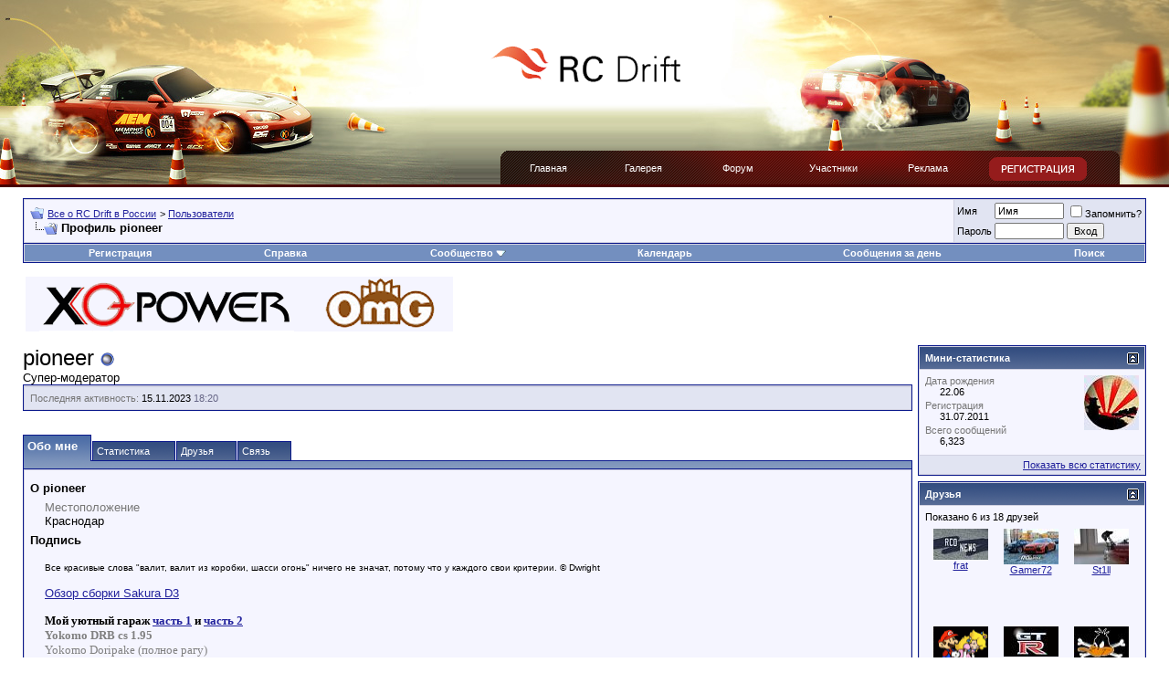

--- FILE ---
content_type: text/html; charset=UTF-8
request_url: https://www.rcdrift.ru/forum/member.php?s=8a76987457ced8bcdca1c47ea78eef4b&u=10566
body_size: 14432
content:
<!DOCTYPE html PUBLIC "-//W3C//DTD XHTML 1.0 Transitional//EN" "http://www.w3.org/TR/xhtml1/DTD/xhtml1-transitional.dtd">
<html xmlns="http://www.w3.org/1999/xhtml" dir="ltr" lang="ru">
<head>
<meta http-equiv="Content-Type" content="text/html; charset=UTF-8" />
<meta name="generator" content="vBulletin 3.8.7" />

<meta name="keywords" content="форум, общение, обсужение, rcdrift" />
<meta name="description" content="Это форум, на котором обсуждается всё на свете." />


<!-- CSS Stylesheet -->
<style type="text/css" id="vbulletin_css">
/**
* vBulletin 3.8.7 CSS
* Style: 'Обычный стиль'; Style ID: 1
*/
body
{
	background: #E1E1E2;
	color: #000000;
	font: 10pt verdana, geneva, lucida, 'lucida grande', arial, helvetica, sans-serif;
	margin: 5px 10px 10px 10px;
	padding: 0px;
}
a:link, body_alink
{
	color: #22229C;
}
a:visited, body_avisited
{
	color: #22229C;
}
a:hover, a:active, body_ahover
{
	color: #FF4400;
}
.page
{
	background: #FFFFFF;
	color: #000000;
}
td, th, p, li
{
	font: 10pt verdana, geneva, lucida, 'lucida grande', arial, helvetica, sans-serif;
}
.tborder
{
	background: #D1D1E1;
	color: #000000;
	border: 1px solid #0B198C;
}
.tcat
{
	background: #869BBF url(images/gradients/gradient_tcat.gif) repeat-x top left;
	color: #FFFFFF;
	font: bold 10pt verdana, geneva, lucida, 'lucida grande', arial, helvetica, sans-serif;
}
.tcat a:link, .tcat_alink
{
	color: #ffffff;
	text-decoration: none;
}
.tcat a:visited, .tcat_avisited
{
	color: #ffffff;
	text-decoration: none;
}
.tcat a:hover, .tcat a:active, .tcat_ahover
{
	color: #FFFF66;
	text-decoration: underline;
}
.thead
{
	background: #5C7099 url(images/gradients/gradient_thead.gif) repeat-x top left;
	color: #FFFFFF;
	font: bold 11px tahoma, verdana, geneva, lucida, 'lucida grande', arial, helvetica, sans-serif;
}
.thead a:link, .thead_alink
{
	color: #FFFFFF;
}
.thead a:visited, .thead_avisited
{
	color: #FFFFFF;
}
.thead a:hover, .thead a:active, .thead_ahover
{
	color: #FFFF00;
}
.tfoot
{
	background: #3E5C92;
	color: #E0E0F6;
}
.tfoot a:link, .tfoot_alink
{
	color: #E0E0F6;
}
.tfoot a:visited, .tfoot_avisited
{
	color: #E0E0F6;
}
.tfoot a:hover, .tfoot a:active, .tfoot_ahover
{
	color: #FFFF66;
}
.alt1, .alt1Active
{
	background: #F5F5FF;
	color: #000000;
}
.alt2, .alt2Active
{
	background: #E1E4F2;
	color: #000000;
}
.inlinemod
{
	background: #FFFFCC;
	color: #000000;
}
.wysiwyg
{
	background: #F5F5FF;
	color: #000000;
	font: 10pt verdana, geneva, lucida, 'lucida grande', arial, helvetica, sans-serif;
	margin: 5px 10px 10px 10px;
	padding: 0px;
}
.wysiwyg a:link, .wysiwyg_alink
{
	color: #22229C;
}
.wysiwyg a:visited, .wysiwyg_avisited
{
	color: #22229C;
}
.wysiwyg a:hover, .wysiwyg a:active, .wysiwyg_ahover
{
	color: #FF4400;
}
textarea, .bginput
{
	font: 10pt verdana, geneva, lucida, 'lucida grande', arial, helvetica, sans-serif;
}
.bginput option, .bginput optgroup
{
	font-size: 10pt;
	font-family: verdana, geneva, lucida, 'lucida grande', arial, helvetica, sans-serif;
}
.button
{
	font: 11px verdana, geneva, lucida, 'lucida grande', arial, helvetica, sans-serif;
}
select
{
	font: 11px verdana, geneva, lucida, 'lucida grande', arial, helvetica, sans-serif;
}
option, optgroup
{
	font-size: 11px;
	font-family: verdana, geneva, lucida, 'lucida grande', arial, helvetica, sans-serif;
}
.smallfont
{
	font: 11px verdana, geneva, lucida, 'lucida grande', arial, helvetica, sans-serif;
}
.time
{
	color: #666686;
}
.navbar
{
	font: 11px verdana, geneva, lucida, 'lucida grande', arial, helvetica, sans-serif;
}
.highlight
{
	color: #FF0000;
	font-weight: bold;
}
.fjsel
{
	background: #3E5C92;
	color: #E0E0F6;
}
.fjdpth0
{
	background: #F7F7F7;
	color: #000000;
}
.panel
{
	background: #E4E7F5 url(images/gradients/gradient_panel.gif) repeat-x top left;
	color: #000000;
	padding: 10px;
	border: 2px outset;
}
.panelsurround
{
	background: #D1D4E0 url(images/gradients/gradient_panelsurround.gif) repeat-x top left;
	color: #000000;
}
legend
{
	color: #22229C;
	font: 11px tahoma, verdana, geneva, lucida, 'lucida grande', arial, helvetica, sans-serif;
}
.vbmenu_control
{
	background: #738FBF;
	color: #FFFFFF;
	font: bold 11px tahoma, verdana, geneva, lucida, 'lucida grande', arial, helvetica, sans-serif;
	padding: 3px 6px 3px 6px;
	white-space: nowrap;
}
.vbmenu_control a:link, .vbmenu_control_alink
{
	color: #FFFFFF;
	text-decoration: none;
}
.vbmenu_control a:visited, .vbmenu_control_avisited
{
	color: #FFFFFF;
	text-decoration: none;
}
.vbmenu_control a:hover, .vbmenu_control a:active, .vbmenu_control_ahover
{
	color: #FFFFFF;
	text-decoration: underline;
}
.vbmenu_popup
{
	background: #FFFFFF;
	color: #000000;
	border: 1px solid #0B198C;
}
.vbmenu_option
{
	background: #BBC7CE;
	color: #000000;
	font: 11px verdana, geneva, lucida, 'lucida grande', arial, helvetica, sans-serif;
	white-space: nowrap;
	cursor: pointer;
}
.vbmenu_option a:link, .vbmenu_option_alink
{
	color: #22229C;
	text-decoration: none;
}
.vbmenu_option a:visited, .vbmenu_option_avisited
{
	color: #22229C;
	text-decoration: none;
}
.vbmenu_option a:hover, .vbmenu_option a:active, .vbmenu_option_ahover
{
	color: #FFFFFF;
	text-decoration: none;
}
.vbmenu_hilite
{
	background: #8A949E;
	color: #FFFFFF;
	font: 11px verdana, geneva, lucida, 'lucida grande', arial, helvetica, sans-serif;
	white-space: nowrap;
	cursor: pointer;
}
.vbmenu_hilite a:link, .vbmenu_hilite_alink
{
	color: #FFFFFF;
	text-decoration: none;
}
.vbmenu_hilite a:visited, .vbmenu_hilite_avisited
{
	color: #FFFFFF;
	text-decoration: none;
}
.vbmenu_hilite a:hover, .vbmenu_hilite a:active, .vbmenu_hilite_ahover
{
	color: #FFFFFF;
	text-decoration: none;
}
/* ***** styling for 'big' usernames on postbit etc. ***** */
.bigusername { font-size: 14pt; }

/* ***** small padding on 'thead' elements ***** */
td.thead, th.thead, div.thead { padding: 4px; }

/* ***** basic styles for multi-page nav elements */
.pagenav a { text-decoration: none; }
.pagenav td { padding: 2px 4px 2px 4px; }

/* ***** de-emphasized text */
.shade, a.shade:link, a.shade:visited { color: #777777; text-decoration: none; }
a.shade:active, a.shade:hover { color: #FF4400; text-decoration: underline; }
.tcat .shade, .thead .shade, .tfoot .shade { color: #DDDDDD; }

/* ***** define margin and font-size for elements inside panels ***** */
.fieldset { margin-bottom: 6px; }
.fieldset, .fieldset td, .fieldset p, .fieldset li { font-size: 11px; }
.post img {max-width:500px}
/*
Theme Name: RC Drift Theme
Theme URI: https://www.rcdrift.ru/
Description: 
Version: 1.1
Author: Smith
Author URI: http://dizbalance.ru/

*/



/* Begin Typography & Colors */
body {
	font: 11px Arial, Helvetica, sans-serif;
	background: #ffffff url(https://www.rcdrift.ru/wp-content/themes/rcdrift-1-1/images/top.jpg) repeat-x;
	color: #3c3c3c;
	margin: 0 auto;
	padding: 0;
	}
	
a {	color: #0055cc;	text-decoration: underline; }
a:hover { color: #76182b; text-decoration: underline; }
a img { border: 0px; }
a img:hover { border: 0px; }

h1, h2, h3, h4 { padding: 0px; margin: 0px; }

h2 { font: 20px Arial, Helvetica, sans-serif; }

#inlogo {
    position: absolute;
	width: 100%;
}

#logo {
    position: inherit;
	width: 211px;
	height: 40px;
	background: url(https://www.rcdrift.ru/wp-content/themes/rcdrift-1-1/images/logo.gif) no-repeat;
	
	margin: 0px auto;
	margin-top: 50px;
	padding: 0px;
	border: 0px;
}

#top {
    background: url(https://www.rcdrift.ru/wp-content/themes/rcdrift-1-1/images/head.jpg) no-repeat;
	margin: 0px auto;
	padding: 0px;
    width: 1000px;
	height: 100px;
}

#bntop {
    width: 468px;
	height: 60px;
	padding-top: 26px;
	padding-left: 11px;
}

#page {
    background: #fff;
	margin: 0px auto;
	padding: 0px;
    width: 1000px;
}

#headup {
    background: url(https://www.rcdrift.ru/wp-content/themes/rcdrift-1-1/images/head.jpg) repeat-x;
}

#headleft {
    background: url(https://www.rcdrift.ru/wp-content/themes/rcdrift-1-1/images/headleft.jpg) no-repeat;
	height: 165px;
	width: 476px;
}

#headright {
    background: url(https://www.rcdrift.ru/wp-content/themes/rcdrift-1-1/images/headright.jpg) no-repeat;
	height: 165px;
	width: 523px;
}

#headmenuup {
    height: 40px;
	background: url(https://www.rcdrift.ru/wp-content/themes/rcdrift-1-1/images/headmenu.jpg) no-repeat;
}

#headmenuleft {
    height: 40px;
}

#headmenuright {
    height: 40px;
	width: 732px;
	background: url(https://www.rcdrift.ru/wp-content/themes/rcdrift-1-1/images/menunav.gif) no-repeat right;
}




#header {
    background: url(https://www.rcdrift.ru/wp-content/themes/rcdrift-1-1/images/nav.jpg) no-repeat;
	width: 1000px;
	height: 98px;
}

#header #logo {
    float: left;
	width: 180px;
	height: 98px;
}


#nav {
	float: left;
	list-style: none;
	margin: 0px;
	padding: 0px;
	width: 531px;
	height: 40px;
}
#nav li {
	float: left;
}
#nav .page_item a{
	color: #ffffff;
	width: 104px;
	height: 27px;
	text-decoration: none;
	text-align:center;
	font: 11px Arial, Helvetica, sans-serif;
	display: block;
	padding-top: 13px;
}
#nav .page_item a:hover {
	color: #ffffff;
	text-decoration: none;
	background: url(https://www.rcdrift.ru/wp-content/themes/rcdrift-1-1/images/nav.gif) no-repeat;
}
#nav .current_page_item a:hover {
	color: #ffffff;
	text-decoration: none;
	background: url(https://www.rcdrift.ru/wp-content/themes/rcdrift-1-1/images/nav.gif) no-repeat;
}
#nav .index_link a:hover {
	color: #ffffff;
	text-decoration: none;
	background: url(https://www.rcdrift.ru/wp-content/themes/rcdrift-1-1/images/navindex.gif) no-repeat;
}

#footnav {
	float: left;
	list-style: none;
	margin: 0px;
	padding: 0px;
	width: 550px;
	height: 40px;
}
#footnav li {
	float: left;
}
#footnav .page_item a{
	color: #000000;
	width: 110px;
	height: 17px;
	text-decoration: none;
	text-align:center;
	font: 11px Arial, Helvetica, sans-serif;
	display: block;
	padding-top: 5px;
	border-left: 1px solid #000;
}

#footnav .index_link a {
	color: #000000;
	text-decoration: none;
	border: 0px;
}
#footnav .page_item a:hover {
	color: #000000;
	text-decoration: underline;
}

#register {
    background: url(images/register.gif) no-repeat;
	float: right;
	width: 107px;
	height: 26px;
	margin: 7px 90px 0px 0px;
}


#navside {
	list-style: none;
	margin: 0px;
	padding: 0px;
	padding-left: 10px;
}
#navside li {
	
}
#navside .cat-item a{
	color: #340f24;
	width: 168px;
	height: 19px;
	text-decoration: none;
	font: 12px Tahoma, Arial, Helvetica, sans-serif;
	display: block;
	padding-top: 7px;
	padding-left: 14px;
	text-transform: uppercase;
	border-bottom: 1px solid #e8e8e8;
}
#navside .current-cat a, #navside .current-cat a:visited{
	width: 155px;
	padding-left: 27px;
	color: #ffffff;
	text-decoration: none;
	background: url(images/navside.jpg) no-repeat;
}
#navside .cat-item a:hover {
	width: 155px;
	padding-left: 27px;
	color: #ffffff;
	text-decoration: none;
	background: url(images/navside.jpg) no-repeat;
}
#navside .current-cat a:hover {
	width: 155px;
	padding-left: 27px;
	color: #ffffff;
	text-decoration: none;
	background: url(images/navside.jpg) no-repeat;
}

#navside .page_forum_item a { border: none; }

#content {
	margin: 0px;
	padding: 0px;
}

#nns {
    background: #363636;
	height: 40px;
	color: #ffffff;
}

#nns h2 {
	font: 12px Verdana, Arial, Helvetica, sans-serif;
	padding-top: 5px;
}

#nns #lnw {
    background: url(images/lnw.gif);
	width: 9px;
	height: 40px;
}

#nns #rnw {
    background: url(images/rnw.gif);
	width: 9px;
	height: 40px;
}

.post {
	margin-top: 10px;
	padding: 10px 2px 10px 2px;
}

.grpost {
    background: #f0f1f3;
}

.post h2 {
    font: 17px Tahoma, Arial, Helvetica, sans-serif;
	font-weight: bold;
	color: #646464;
}

.post h2 a { color: #000000; text-decoration: none; }
.post h2 a:hover { color: #76182b; text-decoration: none; }

.post #date { color: #a2a2a2 }

.entry {
 text-align: justify;
 padding-top: 5px;
 font-size: 14px;
}

#bn {
    width: 468px;
	height: 60px;
	padding: 20px 10px 20px 0px;
	margin: 0px auto;
}

#allnews {
    background: url(images/allnews.gif) no-repeat;
	float: right;
	width: 108px;
	height: 26px;
	margin-right: 10px;
}

#forumthemes {
    margin-top: 20px;
	padding: 0px 0px 20px 5px;
	border-bottom: 1px solid #d3d3d3;
	width: 180px;
}

#forumthemes #date {
    color: #dcdcdc;
	padding-bottom: 5px;
}

#forumthemes #link {
    height: 30px;
}

#forumthemes #text {
    color: #a2a2a2;
}

#sideleft {
    float: left;
	width: 220px;
	margin-left: 15px;
	padding-top: 20px;
}

#clubh {
    color: #520205;
}

#forumh {
    color: #0d090a;
}

#fotoclub {
    padding-top: 10px;
	margin-right: 10px;
	width: 105px;
	float: left;
}

#fotoclub a img { border: 2px solid #b9c2cb; }
#fotoclub a img:hover { border: 2px solid #cfd5db; }

#sidebar {
    margin: 0px;
	padding: 0px;
	list-style: none;
}
#sidebar li {
    margin: 0px;
	padding: 0px;
	list-style: none;
}
#sidebar .widget li {
    margin: 0px;
	padding: 0px;
	padding-top: 5px;
	padding-bottom: 5px;
	list-style: none;
}

#sidebar .widgettitle {
    padding-top: 10px;
	color: #000000;
}

#sideright {
    float: right;
	width: 240px;
	margin-right: 20px;
	padding-top: 20px;
}

#sideright #rightbn {
    width: 240px;
	height: 400px;
	margin-top: 10px;
}

.children {
    list-style: none;
	margin: 0px;
	padding: 0px;
}


.commentlist {
    width: 530px;
	padding: 0px;
}

.commentlist li {
	list-style: none;
	margin: 30px 0px 0px 0px;
	padding: 10px;
	border-top: 5px solid #F7F7F7;
}

.commentlist .comm-author {
    border: 1px solid #FF0000;
	height: 50px;
}

.commentlist li .avatar { 
	float: left;
	padding-right: 15px;
	}
.commentlist cite, .commentlist cite a {
	font-weight: bold;
	font-style: normal;
	font-size: 14px;
	}
	
.commentlist .commentmetadata {
    font-size: 10px;
	padding-top: 10px;
	padding-bottom: 10px;
}


#commentform p {
	margin: 5px 0;
	}
#commentform input{
	width: 153px;
	background: #FBFBFB;
	border: 1px solid #CDCDCD;
	padding: 3px;
	margin-top: 3px;
}
#commentform textarea{
	width: 500px;
	height: 115px;
	background:#FBFBFB;
	border: 1px solid #CDCDCD;
	padding: 2px;
	margin-top: 3px;
}
#commentform textarea:focus, #commentform input[type="text"]:focus {
	background: #ffffff;
}
#commentform #submit{
	font: 20px Arial, Helvetica, sans-serif;
	border: none;
	width: 506px;
	height: 60px;
	cursor: pointer;
}



#footer {
	height: 116px;
	color: #959595;
}

#footer a { color: #000000; text-decoration: none; }
#footer a:hover { color: #000000; text-decoration: underline; }

#footer #f1 {
    float: right;
	margin-top: 70px;
	margin-right: 60px;
}

#footer #f2 {
    float: left;
	margin-top: 60px;
	margin-left: 30px;
	width: 215px;
}

#footer #f3 {
    float: left;
	margin-top: 50px;
	margin-left: 18px;
}

.buttons {
    background: #951c1c url(images/poll.gif);
	width: 108px;
	height: 26px;
}
</style>
<link rel="stylesheet" type="text/css" href="clientscript/vbulletin_important.css?v=387" />


<!-- / CSS Stylesheet -->

<script type="text/javascript" src="clientscript/yui/yahoo-dom-event/yahoo-dom-event.js?v=387"></script>
<script type="text/javascript" src="clientscript/yui/connection/connection-min.js?v=387"></script>
<script type="text/javascript">
<!--
var SESSIONURL = "s=2221fbb0aa3af6395b11643f40b7cc38&";
var SECURITYTOKEN = "guest";
var IMGDIR_MISC = "images/misc";
var vb_disable_ajax = parseInt("0", 10);
// -->
</script>
<script type="text/javascript" src="clientscript/vbulletin_global.js?v=387"></script>
<script type="text/javascript" src="clientscript/vbulletin_menu.js?v=387"></script>




<script type="text/javascript">
<!--
function open_external(url, id)
{
     w = window.open('about:blank', id);
     url = decodeURIComponent(url);
     w.document.write('<meta http-equiv="refresh" content="0;url='+url+'">');
     w.document.close();
     return false;
}
-->
</script>
<style type="text/css">
img.bbCodeImage {
	max-width: 600px;
}
.wysiwyg img.bbCodeImage {
	max-width: 600px;
}
</style>



<style type="text/css" id="memberinfo_css">
<!--
#content_container {
	width:100%;
	float:left;
	margin-right:-256px;
}
#content {
	margin-right:256px;
}
#sidebar_container {
	width:250px;
	float:right;
}

.list_no_decoration {
	list-style-type:none;
	margin:0px;
	padding:0px;
}

div.fixed_width_avatar {
	text-align:center;
	width:60px;
}

/**
* Memberinfo Small
*/
li.memberinfo_small {
	margin-top:6px;
}
li.memberinfo_small div.fixed_width_avatar {
	margin-right:6px;
}
li.memberinfo_small div.info_bar, #friends li.memberinfo_small div.info_bar {
	border-width:1px 0px 0px 0px;
	margin-bottom:6px;
}
li.memberinfo_small div.info_bar ul {
	padding:6px;
}
li.memberinfo_small ul.friend_im_list li {
	display:inline;
	margin-right:3px;
}
li.memberinfo_small ul.friend_im_list img {
	vertical-align:middle;
}

/**
* Memberinfo Tiny
*/
li.memberinfo_tiny {
	height:105px;
	width:75px;
	overflow:hidden;
	float:left;
	text-align:center;
	margin:1px;
}

/**
* Tabs and Blocks
*/
.content_block {
	margin-bottom:6px;
	padding:1px;
}
.content_block .block_row {
	padding:6px;
	margin:1px 0px 0px 0px;
}
.content_block .block_title {
	padding:6px;
	margin:0px 0px 0px 0px;
}
/*.content_block h4.thead, .content_block .block_title {
	padding:4px;
	margin:1px 0px 0px 0px;
}*/
.content_block .block_footer {
	text-align:right;
	padding:4px;
	margin:1px 0px 0px 0px;
}
a.collapse_gadget {
	float:right;
}

/**
* Popup Menus Built With List Markup
*/
ul.vbmenu_popup li {
	padding:4px;
	margin:0px 1px 1px 1px;
	white-space:nowrap;
}
ul.vbmenu_popup li.first {
	margin:1px;
}
ul.vbmenu_popup li.notext {
	font-size:1px;
}

/**
* Override Menu CSS for 'Send Message' Menu
*/
#minicontact_menu li.vbmenu_option, #minicontact_menu li.vbmenu_hilite {
	padding:0px;
	padding-right:4px;
}
#minicontact_menu li.vbmenu_option img, #minicontact_menu li.vbmenu_hilite img {
	padding:4px;
}

/**
* Profile Field List Title / Value Pairs
*/
dl.profilefield_list dd {
	margin-bottom:3px;
	margin-left:16px;
}

/**
* Sidebar profile field blocks
*/
#sidebar_container dl.profilefield_list {
	font-size:11px;
}

/**
* Top Panel
*/
#main_userinfo {
	margin-bottom:20px;
}
#main_userinfo #profilepic_cell {
	 border-bottom-width:0px;
	 padding:4px;
}
#main_userinfo .profilepic_adjacent {
	padding-left:6px;
}
#main_userinfo h1 {
	font-size:18pt;
	font-weight:normal;
	margin:0px;
}
#main_userinfo h2 {
	font-size:10pt;
	font-weight:normal;
	margin:0px;
}
#reputation_rank {
	float:right;
}
#reputation {
	margin-bottom:6px;
	text-align:right;
}
#rank {
	margin-bottom:6px;
	text-align:right;
}
#send_message_cell {
	padding-bottom:6px;
	text-align:right;
}
#link_bar ul {
	padding:4px;
}
#link_bar li.thead {
	float:left;
	margin-right:10px;
	white-space:nowrap;
	font-weight:normal;
	background:transparent;
}
#link_bar a {
	text-decoration:none;
}
#link_bar a:hover {
	text-decoration:underline;
}
#activity_info {
	border-top-width:0px;
}
#activity_info div.alt2 {
	padding:4px;
}
#link_bar #usercss_switch_link {
	float:right;
	margin-left:3px;
	margin-right:0px;
}

/**
* Visitor Messaging Tab
*/

#qc_error_div {
	text-align:left;
	margin-bottom:6px;
}
#qc_error_header {
	font-weight:bold;
}
#qc_error_okay {
	text-align:right;
}

#message_form {
	display:block;
	margin:0px;
}
#message_form textarea {
	width:98%;
	height:50px;
}
#message_form div.messagetext {
	text-align:left;
}
#message_form div.allowed_bbcode {
	float:left;
}
#message_form div.submit_button {
	text-align:right;
}

#visitor_messaging #inlinemodsel {
	float:right;
}

#visitor_messaging #view_my_conversation_link {
	float:right;
	text-decoration:none;
}

#visitor_message_inlinemod_form {
	margin:0px;
	display:block;
}

#message_list {
	border:none;
}
#message_list li {
	margin-bottom:6px;
}
#message_list div.fixed_width_avatar {
	margin-right:6px;
	float:left;
}
#message_list div.visitor_message_avatar_margin {
	margin-left:66px;
}
#message_list div.info_bar {
	border-width:1px 0px 0px 0px;
	margin-bottom:6px;
}
#message_list div.info_bar div.alt2 {
	padding:6px;
}
#message_list div.info_bar a.username {
	/*font-weight:bold;*/
}
#message_list .visitor_message_date {
	float:right;
}
#message_list .group_message_date {
	float:right;
}
#message_list .inlinemod_checkbox {
	float:right;
}
#message_list div.visitor_message_body {
	overflow:auto;
}
#message_list ul.controls {
	margin-top:6px;
	text-align:right;
}
#message_list ul.controls li {
	display:inline;
	margin-left:6px;
}
#message_list ul.controls a:link, #message_list ul.controls a:visited {
	text-decoration:none;
}
#message_list .deletedmessage{
	float: left
}

/**
* About Me Tab
*/
#aboutme li.profilefield_category {
	font-weight:bold;
	margin-top:6px;
}
#aboutme dl.profilefield_list {
	font-weight:normal;
	margin:6px 16px 0px 16px;
}
#aboutme dl.profilefield_list dd {
	margin-bottom:6px;
	margin-left:0px;
}
#aboutme #signature {
	width:100%;
	overflow:auto;
}
#aboutme #simple_aboutme_link {
	text-align: right;
	display: block;
}

/**
* About Me Tab (Alternative)
*/
#aboutme2 dl.profilefield_list dd {
	margin-bottom:6px;
	margin-left:0px;
}

/**
* Statistics Tab
*/
#stats fieldset.statistics_group {
	margin-top:6px;
}
#stats fieldset.statistics_group ul {
	padding:6px;
}
#stats fieldset.statistics_group ul li {
	margin-bottom:3px;
}

/**
* Statistics Tab (Alternative)
*/
#statistics2 ul.statistics_group li {
	margin-bottom:3px;
}

/**
* Friends Tab
*/
#friends a.edit_friends_link {
	float:right;
}
#friends_mini a.edit_friends_link {
	float:left;
	margin-right:10px;
}

/**
* Infractions Tab
*/
div#infractions.content_block {
	padding:0px;
}

/**
* Contact Info Tab
*/
#contactinfo fieldset {
	margin-bottom:6px;
}
#contactinfo div.fieldset_padding {
	padding:6px;
}
#contactinfo #messaging_list li {
	margin-bottom:3px;
	margin-right:16px;
	float:left;
	white-space:nowrap;
}
#contactinfo #instant_messaging_list li {
	margin-top:6px;
	margin-right:6px;
	position:relative;
}
#contactinfo #instant_messaging_list .im_img_link {
	vertical-align: middle;
}
#contactinfo #instant_messaging_list .im_txt_link {
	position:absolute;
	left:75px;
}
#contactinfo #additional_contact_details dd {
	margin-left:0px;
	margin-bottom:6px;
}

/**
* Albums Block
*/
#albums_mini_list li {
	text-align:center;
	margin-bottom:6px;
}

/**
* Mini Friends Block
*/

#friends_mini_list a.username {
	display:block;
	margin-top:3px;
}
#friends_mini div.friends_counter {
	padding-bottom:6px;
}

/**
* Groups Block
*/
span.group_count {
	float:right;
}
ul.group_list {
	margin:6px 0px 0px 6px;
}
ul.group_list li {
	display:inline;
	margin-right:3px;
}
#public_usergroup_list a:link, #public_usergroup_list a:visited {
	text-decoration:none;
}

/**
* Traffic Block
*/
ol.last_visitors_list {
	margin:0px;
	margin-top:6px;
}
ol.last_visitors_list li {
	display:inline;
	margin-right:3px;
}


-->
</style>
<style type="text/css" id="vbulletin_tabctrl_css">
@import url("clientscript/vbulletin_tabctrl.css?v=387");

</style>

<script type="text/javascript" src="clientscript/vbulletin_tabctrl.js?v=387"></script>
<script type="text/javascript" src="clientscript/vbulletin_quick_edit_generic.js?v=387"></script>
<script type="text/javascript" src="clientscript/vbulletin_quick_edit_visitormessage.js?v=387"></script>

<title>Все о RC Drift в России - Просмотр профиля: pioneer</title>


<script type="text/javascript">
<!--
vbphrase['server_failed_respond_try_again'] = "Ответ от сервера не получен. Пожалуйста, попробуйте снова.";
vbphrase['edit_value'] = "Редактировать значение";


-->
</script>

</head>
<body>

<!-- logo -->
<div id="inlogo"><a href="/"><div id="logo"></div></a></div>
<table id="headup" border="0" width="100%" cellpadding="0" cellspacing="0"><tr>
      <td id="headleft"></td>

      <td>&nbsp;</td>
      <td id="headright"></td>
    </td></table>
    
    
    <table id="headmenuup" border="0" width="100%" cellpadding="0" cellspacing="0"><tr>
      <td id="headmenuleft">&nbsp;</td>
      <td id="headmenuright" width="732">
      
    <a href="https://www.rcdrift.ru/forum/register.php"><div id="register"></div></a>
    
    <ul id="nav">
    <li class="page_item index_link"><a href="https://www.rcdrift.ru/" title="Главная">Главная</a></li>

	  <li class="page_item"><a href="https://www.rcdrift.ru/forum/album.php" title="Фотографии">Галерея</a></li>
<li class="page_item"><a href="https://www.rcdrift.ru/forum/" title="Форум">Форум</a></li>
	  <li class="page_item"><a href="https://www.rcdrift.ru/forum/memberlist.php?order=DESC&sort=posts&pp=30" title="Участники">Участники</a></li>
<li class="page_item"><a href="https://www.rcdrift.ru/reklama/" title="Форум">Реклама</a></li>
    </ul>
    
      </td>
    </tr></table>
<!-- /logo -->

<!-- content table -->
<!-- open content container -->

<div align="center">
	<div class="page" style="width:100%; text-align:left">
		<div style="padding:0px 25px 0px 25px" align="left">





<br />

<!-- breadcrumb, login, pm info -->
<table class="tborder" cellpadding="6" cellspacing="1" border="0" width="100%" align="center">
<tr>
	<td class="alt1" width="100%">
		
			<table cellpadding="0" cellspacing="0" border="0">
			<tr valign="bottom">
				<td><a href="#" onclick="history.back(1); return false;"><img src="images/misc/navbits_start.gif" alt="Вернуться" border="0" /></a></td>
				<td>&nbsp;</td>
				<td width="100%"><span class="navbar"><a href="index.php?s=2221fbb0aa3af6395b11643f40b7cc38" accesskey="1">Все о RC Drift в России</a></span> 
	<span class="navbar">&gt; <a href="memberlist.php?s=2221fbb0aa3af6395b11643f40b7cc38">Пользователи</a></span>

</td>
			</tr>
			<tr>
				<td class="navbar" style="font-size:10pt; padding-top:1px" colspan="3"><a href="/forum/member.php?s=8a76987457ced8bcdca1c47ea78eef4b&amp;u=10566"><img class="inlineimg" src="images/misc/navbits_finallink_ltr.gif" alt="Перезагрузить страницу" border="0" /></a> <strong>
	Профиль pioneer

</strong></td>
			</tr>
			</table>
		
	</td>

	<td class="alt2" nowrap="nowrap" style="padding:0px">
		<!-- login form -->
		<form action="login.php?do=login" method="post" onsubmit="md5hash(vb_login_password, vb_login_md5password, vb_login_md5password_utf, 0)">
		<script type="text/javascript" src="clientscript/vbulletin_md5.js?v=387"></script>
		<table cellpadding="0" cellspacing="3" border="0">
		<tr>
			<td class="smallfont" style="white-space: nowrap;"><label for="navbar_username">Имя</label></td>
			<td><input type="text" class="bginput" style="font-size: 11px" name="vb_login_username" id="navbar_username" size="10" accesskey="u" tabindex="101" value="Имя" onfocus="if (this.value == 'Имя') this.value = '';" /></td>
			<td class="smallfont" nowrap="nowrap"><label for="cb_cookieuser_navbar"><input type="checkbox" name="cookieuser" value="1" tabindex="103" id="cb_cookieuser_navbar" accesskey="c" />Запомнить?</label></td>
		</tr>
		<tr>
			<td class="smallfont"><label for="navbar_password">Пароль</label></td>
			<td><input type="password" class="bginput" style="font-size: 11px" name="vb_login_password" id="navbar_password" size="10" tabindex="102" /></td>
			<td><input type="submit" class="button" value="Вход" tabindex="104" title="Введите ваше имя пользователя и пароль, чтобы войти, или нажмите кнопку 'Регистрация', чтобы зарегистрироваться." accesskey="s" /></td>
		</tr>
		</table>
		<input type="hidden" name="s" value="2221fbb0aa3af6395b11643f40b7cc38" />
		<input type="hidden" name="securitytoken" value="guest" />
		<input type="hidden" name="do" value="login" />
		<input type="hidden" name="vb_login_md5password" />
		<input type="hidden" name="vb_login_md5password_utf" />
		</form>
		<!-- / login form -->
	</td>

</tr>
</table>
<!-- / breadcrumb, login, pm info -->

<!-- nav buttons bar -->

<div class="tborder" style="padding:1px; border-top-width:0px">
	<table cellpadding="0" cellspacing="0" border="0" width="100%" align="center">
	<tr align="center">
		
		
			<td class="vbmenu_control"><a href="register.php?s=2221fbb0aa3af6395b11643f40b7cc38" rel="nofollow">Регистрация</a></td>
		
		
		<td class="vbmenu_control"><a rel="help" href="faq.php?s=2221fbb0aa3af6395b11643f40b7cc38" accesskey="5">Справка</a></td>
		
			<td class="vbmenu_control"><a id="community" href="/forum/member.php?u=10566&amp;nojs=1#community" rel="nofollow" accesskey="6">Сообщество</a> <script type="text/javascript"> vbmenu_register("community"); </script></td>
		
		<td class="vbmenu_control"><a href="calendar.php?s=2221fbb0aa3af6395b11643f40b7cc38">Календарь</a></td>
		
			
				
				<td class="vbmenu_control"><a href="search.php?s=2221fbb0aa3af6395b11643f40b7cc38&amp;do=getdaily" accesskey="2">Сообщения за день</a></td>
				
				<td class="vbmenu_control"><a id="navbar_search" href="search.php?s=2221fbb0aa3af6395b11643f40b7cc38" accesskey="4" rel="nofollow">Поиск</a> </td>
			
			
		
		
		
		</tr>
	</table>
</div>
<!-- / nav buttons bar -->

<br />






<!-- NAVBAR POPUP MENUS -->

	
	<!-- community link menu -->
	<div class="vbmenu_popup" id="community_menu" style="display:none;margin-top:3px" align="left">
		<table cellpadding="4" cellspacing="1" border="0">
		<tr><td class="thead">Ссылки сообщества</td></tr>
		
		
					<tr><td class="vbmenu_option"><a href="group.php?s=2221fbb0aa3af6395b11643f40b7cc38">Социальные группы</a></td></tr>
		
		
					<tr><td class="vbmenu_option"><a href="album.php?s=2221fbb0aa3af6395b11643f40b7cc38">Изображения и альбомы</a></td></tr>
		
		
		
			<tr><td class="vbmenu_option"><a href="memberlist.php?s=2221fbb0aa3af6395b11643f40b7cc38">Пользователи</a></td></tr>
		
		
		</table>
	</div>
	<!-- / community link menu -->
	
	
	
	<!-- header quick search form -->
	<div class="vbmenu_popup" id="navbar_search_menu" style="display:none;margin-top:3px" align="left">
		<table cellpadding="4" cellspacing="1" border="0">
		<tr>
			<td class="thead">Поиск по форуму</td>
		</tr>
		<tr>
			<td class="vbmenu_option" title="nohilite">
				<form action="search.php?do=process" method="post">

					<input type="hidden" name="do" value="process" />
					<input type="hidden" name="quicksearch" value="1" />
					<input type="hidden" name="childforums" value="1" />
					<input type="hidden" name="exactname" value="1" />
					<input type="hidden" name="s" value="2221fbb0aa3af6395b11643f40b7cc38" />
					<input type="hidden" name="securitytoken" value="guest" />
					<div><input type="text" class="bginput" name="query" size="25" tabindex="1001" /><input type="submit" class="button" value="Вперёд" tabindex="1004" /></div>
					<div style="margin-top:6px">
						<label for="rb_nb_sp0"><input type="radio" name="showposts" value="0" id="rb_nb_sp0" tabindex="1002" checked="checked" />Отобразить темы</label>
						&nbsp;
						<label for="rb_nb_sp1"><input type="radio" name="showposts" value="1" id="rb_nb_sp1" tabindex="1003" />Отображать сообщения</label>
					</div>
				</form>
			</td>
		</tr>
		
		<tr>
			<td class="vbmenu_option"><a href="tags.php?s=2221fbb0aa3af6395b11643f40b7cc38" rel="nofollow">Поиск по метке</a></td>
		</tr>
		
		<tr>
			<td class="vbmenu_option"><a href="search.php?s=2221fbb0aa3af6395b11643f40b7cc38" accesskey="4" rel="nofollow">Расширенный поиск</a></td>
		</tr>
		
		</table>
	</div>
	<!-- / header quick search form -->
	
	
	
<!-- / NAVBAR POPUP MENUS -->

<!-- PAGENAV POPUP -->
	<div class="vbmenu_popup" id="pagenav_menu" style="display:none">
		<table cellpadding="4" cellspacing="1" border="0">
		<tr>
			<td class="thead" nowrap="nowrap">К странице...</td>
		</tr>
		<tr>
			<td class="vbmenu_option" title="nohilite">
			<form action="index.php" method="get" onsubmit="return this.gotopage()" id="pagenav_form">
				<input type="text" class="bginput" id="pagenav_itxt" style="font-size:11px" size="4" />
				<input type="button" class="button" id="pagenav_ibtn" value="Вперёд" />
			</form>
			</td>
		</tr>
		</table>
	</div>
<!-- / PAGENAV POPUP -->




<table>
<tr height="60">
<td width="468"><a href="https://www.all4rc.ru/?referer1=rcdrift&referer2=sponsored" title="Интернет магазин all4rc.ru" target="_blank"><img src="/img/all4rc.gif" alt="Интернет магазин all4rc.ru" border="0" title="Интернет магазин all4rc.ru">
</a></td>
<td width="468"></td>
<td width="468"></td>
</tr>
</table>
<br />


<!-- begin user css -->
<div id="usercss" class="floatcontainer">

<div id="content_container">
	<div id="content">

		<div id="main_userinfo" class="floatcontainer">
			<table cellpadding="0" cellspacing="0" border="0" width="100%">
			<tr>
				
				<td valign="top" width="100%" id="username_box">
					
					<h1>pioneer <img class="inlineimg" src="images/statusicon/user_offline.gif" alt="pioneer вне форума" border="0" />

</h1>
					
						<h2>Супер-модератор</h2>
					
				</td>
			</tr>
			</table>

			<!-- link bar -->
			<div class="tborder content_block" id="link_bar">
			

				<!-- current activity -->
				
					<div class="alt2 smallfont block_row" id="activity_info">
						
							<div id="last_online">
								<span class="shade">Последняя активность:</span> 15.11.2023 <span class="time">18:20</span>
							</div>
						
						
					</div>
				
				<!-- / current activity -->

			</div>
			<!-- / link bar -->

			<!-- user list menu -->
			<ul id="userlists_menu" class="vbmenu_popup list_no_decoration" style="display: none">
				<li class="thead first">Списки</li>
				
				
				
				
				
				
			</ul>

			
	</div>

	<div id="profile_tabs">
		
		
		<!-- aboutme -->
<div id="aboutme" class="tborder content_block">
	<h4 class="thead block_title">
		<a href="#top" class="collapse_gadget" onclick="return toggle_collapse('aboutme')"><img id="collapseimg_aboutme" src="images/buttons/collapse_generic.gif" alt="" border="0" /></a>
		<a name="aboutme"></a>
		<span class="block_name">Обо мне</span>
	</h4>
	<div class="block_content" id="collapseobj_aboutme" style=""><div class="alt1 block_row">


<ul class="list_no_decoration">
	
	<li class="profilefield_category">О pioneer
		
		<dl class="list_no_decoration profilefield_list">
			
	<dt class="shade">Местоположение</dt>
	<dd>Краснодар</dd>

		</dl>
	</li>

	
		<li class="profilefield_category">
			Подпись
			<dl class="list_no_decoration profilefield_list"><dd id="signature"><font size="1"><br />
Все красивые слова &quot;валит, валит из коробки, шасси огонь&quot; ничего не значат, потому что у каждого свои критерии. © Dwright </font><br />
<br />
<a href="http://www.rcdrift.ru/forum/showthread.php?t=29513" target="_blank">Обзор сборки Sakura D3</a><br />
<br />
<b><font face="Franklin Gothic Medium">Мой уютный гараж  <a href="http://www.rcdrift.ru/forum/showthread.php?t=26325" target="_blank">часть 1</a> и <a href="http://www.rcdrift.ru/forum/showthread.php?t=33237" target="_blank">часть 2</a></font></b><font face="Franklin Gothic Medium"><br />
<font color="Gray"><b>Yokomo DRB cs 1.95</b><br />
Yokomo Doripake (полное рагу)<br />
Sakura Zero S (забросил нафиг, а хотел RWD)<br />
Sakura D3 (полное рагу)<br />
+ Slash 2WD VXL</font><br />
Меня зовут Ваня, так что можно по имени<br />
</font><br />
Если личка забита, пишите на мыло pioneeer(сцобако)mail.ru - могу и ответить <img src="images/smilies/bm.gif" border="0" alt="" title="Bm" class="inlineimg" /></dd></dl>
		</li>
	
</ul>
</div></div>
</div>
<!-- / aboutme -->
		<!-- stats -->
<div id="stats" class="tborder content_block">
	<h4 class="thead block_title">
		<a href="#top" class="collapse_gadget" onclick="return toggle_collapse('stats')"><img id="collapseimg_stats" src="images/buttons/collapse_generic.gif" alt="" border="0" /></a>
		<a name="stats"></a>
		<span class="block_name">Статистика</span>
	</h4>
	<div class="block_content" id="collapseobj_stats" style=""><div class="alt1 block_row">
	

	<fieldset class="statistics_group">
		<legend>Всего сообщений</legend>
		<ul class="list_no_decoration">
			<li><span class="shade">Всего сообщений:</span> 6,323</li>
			<li><span class="shade">Сообщений в день:</span> 1.20</li>
			
			<li><a href="search.php?s=2221fbb0aa3af6395b11643f40b7cc38&amp;do=finduser&amp;u=10566" rel="nofollow">Найти все сообщения от pioneer</a></li>
			<li><a href="search.php?s=2221fbb0aa3af6395b11643f40b7cc38&amp;do=finduser&amp;u=10566&amp;starteronly=1" rel="nofollow">Найти все темы, созданные pioneer</a></li>
		</ul>
	</fieldset>

	
	

	

	

	<fieldset class="statistics_group">
		<legend>Дополнительная информация</legend>
		<ul class="list_no_decoration">
			
				<li><span class="shade">Последняя активность:</span> 15.11.2023 <span class="time">18:20</span></li>
			
			
			<li><span class="shade">Регистрация:</span> 31.07.2011</li>
			<li><span class="shade">Рефералы:</span> 8</li>
			
		</ul>
	</fieldset>

	
</div></div>
</div>
<!-- / stats -->
		<!-- friends -->
<div id="friends" class="tborder content_block">
	<h4 class="thead block_title">
		<a href="#top" class="collapse_gadget" onclick="return toggle_collapse('friends')"><img id="collapseimg_friends" src="images/buttons/collapse_generic.gif" alt="" border="0" /></a>
		<a name="friends"></a>
		<span class="block_name">Друзья</span>
	</h4>
	<div class="block_content" id="collapseobj_friends" style="">
	<div class="thead block_title">
		
		Показано с 1 по 10 из 18 друзей
	</div>
	<ul class="list_no_decoration alt1 block_row" id="friends_list_big">
		<li id="friend_mini_17886" class="memberinfo_small">
	<table cellpadding="0" cellspacing="0" border="0">
	<tr valign="top">
		<td rowspan="2">
			<div class="fixed_width_avatar"><a href="member.php?s=2221fbb0aa3af6395b11643f40b7cc38&amp;u=17886"><img src="customavatars/thumbs/avatar17886_3.gif" alt="Aero" width="60" height="40" border="0" class="alt2" /></a></div>
		</td>
		<td width="100%">
			<div class="tborder info_bar">
				<ul class="alt2 list_no_decoration">
					<li><a href="member.php?s=2221fbb0aa3af6395b11643f40b7cc38&amp;u=17886" class="bigusername">Aero</a></li>
					<li class="smallfont">Опытный Drifter</li>
				</ul>
			</div>
		</td>
	</tr>
	<tr valign="bottom">
		<td>
			
			<ul class="list_no_decoration friend_im_list">
				<li><img class="inlineimg" src="images/statusicon/user_offline.gif" alt="Aero вне форума" border="0" />

</li>
				
					
					
					
					
					
				
			</ul>
		</td>
	</tr>
	</table>
</li><li id="friend_mini_13070" class="memberinfo_small">
	<table cellpadding="0" cellspacing="0" border="0">
	<tr valign="top">
		<td rowspan="2">
			<div class="fixed_width_avatar"><a href="member.php?s=2221fbb0aa3af6395b11643f40b7cc38&amp;u=13070"><img src="customavatars/thumbs/avatar13070_3.gif" alt="Alikbek" width="60" height="45" border="0" class="alt2" /></a></div>
		</td>
		<td width="100%">
			<div class="tborder info_bar">
				<ul class="alt2 list_no_decoration">
					<li><a href="member.php?s=2221fbb0aa3af6395b11643f40b7cc38&amp;u=13070" class="bigusername">Alikbek</a></li>
					<li class="smallfont">Новичок</li>
				</ul>
			</div>
		</td>
	</tr>
	<tr valign="bottom">
		<td>
			
			<ul class="list_no_decoration friend_im_list">
				<li><img class="inlineimg" src="images/statusicon/user_offline.gif" alt="Alikbek вне форума" border="0" />

</li>
				
					
					
					
					
					
				
			</ul>
		</td>
	</tr>
	</table>
</li><li id="friend_mini_3490" class="memberinfo_small">
	<table cellpadding="0" cellspacing="0" border="0">
	<tr valign="top">
		<td rowspan="2">
			<div class="fixed_width_avatar"><a href="member.php?s=2221fbb0aa3af6395b11643f40b7cc38&amp;u=3490"><img src="customavatars/thumbs/avatar3490_11.gif" alt="andreydooh" width="60" height="40" border="0" class="alt2" /></a></div>
		</td>
		<td width="100%">
			<div class="tborder info_bar">
				<ul class="alt2 list_no_decoration">
					<li><a href="member.php?s=2221fbb0aa3af6395b11643f40b7cc38&amp;u=3490" class="bigusername">andreydooh</a></li>
					<li class="smallfont">Опытный Drifter</li>
				</ul>
			</div>
		</td>
	</tr>
	<tr valign="bottom">
		<td>
			
			<ul class="list_no_decoration friend_im_list">
				<li><img class="inlineimg" src="images/statusicon/user_offline.gif" alt="andreydooh вне форума" border="0" />

</li>
				
					
					
					
					
					
				
			</ul>
		</td>
	</tr>
	</table>
</li><li id="friend_mini_2215" class="memberinfo_small">
	<table cellpadding="0" cellspacing="0" border="0">
	<tr valign="top">
		<td rowspan="2">
			<div class="fixed_width_avatar"><a href="member.php?s=2221fbb0aa3af6395b11643f40b7cc38&amp;u=2215"><img src="customavatars/thumbs/avatar2215_3.gif" alt="DREIK" width="60" height="33" border="0" class="alt2" /></a></div>
		</td>
		<td width="100%">
			<div class="tborder info_bar">
				<ul class="alt2 list_no_decoration">
					<li><a href="member.php?s=2221fbb0aa3af6395b11643f40b7cc38&amp;u=2215" class="bigusername">DREIK</a></li>
					<li class="smallfont">Drift Guru</li>
				</ul>
			</div>
		</td>
	</tr>
	<tr valign="bottom">
		<td>
			
			<ul class="list_no_decoration friend_im_list">
				<li><img class="inlineimg" src="images/statusicon/user_offline.gif" alt="DREIK вне форума" border="0" />

</li>
				
					<li><a href="#" onclick="imwindow('icq', '2215', 500, 450); return false;"><img src="images/misc/im_icq.gif" alt="Отправить сообщение для DREIK с помощью ICQ" border="0" /></a></li>
					
					
					
					
				
			</ul>
		</td>
	</tr>
	</table>
</li><li id="friend_mini_15717" class="memberinfo_small">
	<table cellpadding="0" cellspacing="0" border="0">
	<tr valign="top">
		<td rowspan="2">
			<div class="fixed_width_avatar"><a href="member.php?s=2221fbb0aa3af6395b11643f40b7cc38&amp;u=15717"><img src="customavatars/thumbs/avatar15717_5.gif" alt="Drifter Miha" width="60" height="39" border="0" class="alt2" /></a></div>
		</td>
		<td width="100%">
			<div class="tborder info_bar">
				<ul class="alt2 list_no_decoration">
					<li><a href="member.php?s=2221fbb0aa3af6395b11643f40b7cc38&amp;u=15717" class="bigusername">Drifter Miha</a></li>
					<li class="smallfont">Опытный Drifter</li>
				</ul>
			</div>
		</td>
	</tr>
	<tr valign="bottom">
		<td>
			
			<ul class="list_no_decoration friend_im_list">
				<li><img class="inlineimg" src="images/statusicon/user_offline.gif" alt="Drifter Miha вне форума" border="0" />

</li>
				
					
					
					
					
					
				
			</ul>
		</td>
	</tr>
	</table>
</li><li id="friend_mini_17446" class="memberinfo_small">
	<table cellpadding="0" cellspacing="0" border="0">
	<tr valign="top">
		<td rowspan="2">
			<div class="fixed_width_avatar"><a href="member.php?s=2221fbb0aa3af6395b11643f40b7cc38&amp;u=17446"><img src="images/misc/unknown.gif" alt="Frankinstance" border="0" class="alt2" /></a></div>
		</td>
		<td width="100%">
			<div class="tborder info_bar">
				<ul class="alt2 list_no_decoration">
					<li><a href="member.php?s=2221fbb0aa3af6395b11643f40b7cc38&amp;u=17446" class="bigusername">Frankinstance</a></li>
					<li class="smallfont">Опытный Drifter</li>
				</ul>
			</div>
		</td>
	</tr>
	<tr valign="bottom">
		<td>
			
			<ul class="list_no_decoration friend_im_list">
				<li><img class="inlineimg" src="images/statusicon/user_offline.gif" alt="Frankinstance вне форума" border="0" />

</li>
				
					
					
					
					
					
				
			</ul>
		</td>
	</tr>
	</table>
</li><li id="friend_mini_7120" class="memberinfo_small">
	<table cellpadding="0" cellspacing="0" border="0">
	<tr valign="top">
		<td rowspan="2">
			<div class="fixed_width_avatar"><a href="member.php?s=2221fbb0aa3af6395b11643f40b7cc38&amp;u=7120"><img src="customavatars/thumbs/avatar7120_7.gif" alt="frat" width="60" height="34" border="0" class="alt2" /></a></div>
		</td>
		<td width="100%">
			<div class="tborder info_bar">
				<ul class="alt2 list_no_decoration">
					<li><a href="member.php?s=2221fbb0aa3af6395b11643f40b7cc38&amp;u=7120" class="bigusername">frat</a></li>
					<li class="smallfont">Drift Guru</li>
				</ul>
			</div>
		</td>
	</tr>
	<tr valign="bottom">
		<td>
			
			<ul class="list_no_decoration friend_im_list">
				<li><img class="inlineimg" src="images/statusicon/user_offline.gif" alt="frat вне форума" border="0" />

</li>
				
					<li><a href="#" onclick="imwindow('icq', '7120', 500, 450); return false;"><img src="images/misc/im_icq.gif" alt="Отправить сообщение для frat с помощью ICQ" border="0" /></a></li>
					
					
					
					
				
			</ul>
		</td>
	</tr>
	</table>
</li><li id="friend_mini_13856" class="memberinfo_small">
	<table cellpadding="0" cellspacing="0" border="0">
	<tr valign="top">
		<td rowspan="2">
			<div class="fixed_width_avatar"><a href="member.php?s=2221fbb0aa3af6395b11643f40b7cc38&amp;u=13856"><img src="customavatars/thumbs/avatar13856_4.gif" alt="Gamer72" width="60" height="39" border="0" class="alt2" /></a></div>
		</td>
		<td width="100%">
			<div class="tborder info_bar">
				<ul class="alt2 list_no_decoration">
					<li><a href="member.php?s=2221fbb0aa3af6395b11643f40b7cc38&amp;u=13856" class="bigusername">Gamer72</a></li>
					<li class="smallfont">Drifter</li>
				</ul>
			</div>
		</td>
	</tr>
	<tr valign="bottom">
		<td>
			
			<ul class="list_no_decoration friend_im_list">
				<li><img class="inlineimg" src="images/statusicon/user_offline.gif" alt="Gamer72 вне форума" border="0" />

</li>
				
					
					
					
					
					
				
			</ul>
		</td>
	</tr>
	</table>
</li><li id="friend_mini_6402" class="memberinfo_small">
	<table cellpadding="0" cellspacing="0" border="0">
	<tr valign="top">
		<td rowspan="2">
			<div class="fixed_width_avatar"><a href="member.php?s=2221fbb0aa3af6395b11643f40b7cc38&amp;u=6402"><img src="customavatars/thumbs/avatar6402_2.gif" alt="Ir Baboon" width="60" height="60" border="0" class="alt2" /></a></div>
		</td>
		<td width="100%">
			<div class="tborder info_bar">
				<ul class="alt2 list_no_decoration">
					<li><a href="member.php?s=2221fbb0aa3af6395b11643f40b7cc38&amp;u=6402" class="bigusername">Ir Baboon</a></li>
					<li class="smallfont">Новичок</li>
				</ul>
			</div>
		</td>
	</tr>
	<tr valign="bottom">
		<td>
			
			<ul class="list_no_decoration friend_im_list">
				<li><img class="inlineimg" src="images/statusicon/user_offline.gif" alt="Ir Baboon вне форума" border="0" />

</li>
				
					
					
					
					
					
				
			</ul>
		</td>
	</tr>
	</table>
</li><li id="friend_mini_13519" class="memberinfo_small">
	<table cellpadding="0" cellspacing="0" border="0">
	<tr valign="top">
		<td rowspan="2">
			<div class="fixed_width_avatar"><a href="member.php?s=2221fbb0aa3af6395b11643f40b7cc38&amp;u=13519"><img src="customavatars/thumbs/avatar13519_17.gif" alt="Mad Mike" width="60" height="45" border="0" class="alt2" /></a></div>
		</td>
		<td width="100%">
			<div class="tborder info_bar">
				<ul class="alt2 list_no_decoration">
					<li><a href="member.php?s=2221fbb0aa3af6395b11643f40b7cc38&amp;u=13519" class="bigusername">Mad Mike</a></li>
					<li class="smallfont">Drift King</li>
				</ul>
			</div>
		</td>
	</tr>
	<tr valign="bottom">
		<td>
			
			<ul class="list_no_decoration friend_im_list">
				<li><img class="inlineimg" src="images/statusicon/user_offline.gif" alt="Mad Mike вне форума" border="0" />

</li>
				
					
					
					
					
					
				
			</ul>
		</td>
	</tr>
	</table>
</li>
	</ul>
	
		<div class="alt2 smallfont block_row block_footer">
			<div class="pagenav" align="right">
<table class="tborder" cellpadding="3" cellspacing="1" border="0">
<tr>
	<td class="vbmenu_control" style="font-weight:normal">Страница 1 из 2</td>
	
	
		<td class="alt2"><span class="smallfont" title="Показано с 1 по 10 из 18."><strong>1</strong></span></td>
 <td class="alt1"><a class="smallfont" href="member.php?s=2221fbb0aa3af6395b11643f40b7cc38&amp;tab=friends&amp;u=10566&amp;pp=10&amp;page=2#friends" title="с 11 по 18 из 18">2</a></td>
	<td class="alt1"><a rel="next" class="smallfont" href="member.php?s=2221fbb0aa3af6395b11643f40b7cc38&amp;tab=friends&amp;u=10566&amp;pp=10&amp;page=2#friends" title="Следующая страница - с 11 по 18 из 18">&gt;</a></td>
	
	<td class="vbmenu_control" title="member.php?s=2221fbb0aa3af6395b11643f40b7cc38&amp;tab=friends&amp;u=10566&amp;pp=10"><a name="PageNav"></a></td>
</tr>
</table>
</div>
		</div>
	
</div>
</div>
<!-- / friends -->
		
		<!-- contactinfo -->
<div id="contactinfo" class="tborder content_block">
	<h4 class="thead block_title">
		<a href="#top" class="collapse_gadget" onclick="return toggle_collapse('contactinfo')"><img id="collapseimg_contactinfo" src="images/buttons/collapse_generic.gif" alt="" border="0" /></a>
		<a name="contactinfo"></a>
		<span class="block_name">Связь</span>
	</h4>
	<div class="block_content" id="collapseobj_contactinfo" style=""><div class="alt1 block_row">


	

	<dl class="list_no_decoration" id="additional_contact_details">
	
	<dt class="shade">Эта страница</dt>
		<dd><a href="https://www.rcdrift.ru/forum/member.php?u=10566">https://www.rcdrift.ru/forum/member.php?u=10566</a></dd>
	
	</dl>
</div></div>
</div>
<!-- / contactinfo -->
		
	</div>

	<script type="text/javascript">
	<!--
	vBulletin.register_control("vB_TabCtrl", "profile_tabs", "", "&raquo;", "profile.php?u=2&do=loadtab&tabid={1:tabid}");
	//-->
	</script>

</div>
</div>

<div id="sidebar_container">
	<!-- sidebar -->
	
	<!-- stats_mini -->
<div id="stats_mini" class="tborder content_block">
	<h4 class="thead block_title">
		<a href="#top" class="collapse_gadget" onclick="return toggle_collapse('stats_mini')"><img id="collapseimg_stats_mini" src="images/buttons/collapse_generic.gif" alt="" border="0" /></a>
		<a name="stats_mini"></a>
		<span class="block_name">Мини-статистика</span>
	</h4>
	<div class="block_content" id="collapseobj_stats_mini" style=""><div class="alt1 block_row">
	<table cellpadding="0" cellspacing="0" border="0">
	<tr valign="top">
		<td width="100%">
			<dl class="smallfont list_no_decoration profilefield_list">
				
					<dt class="shade">Дата рождения</dt>
					<dd>22.06 </dd>
					
				<dt class="shade">Регистрация</dt>
				<dd>31.07.2011</dd>
				<dt class="shade">Всего сообщений</dt>
				<dd>6,323</dd>
				
			</dl>
		</td>
		
		<td><img src="customavatars/thumbs/avatar10566_14.gif" alt="Аватар для pioneer"  width="60" height="60" class="alt2" id="user_avatar" /></td>
		
	</tr>
	</table>
</div>
<div class="alt2 smallfont block_row block_footer"><a href="#stats" onclick="return vB_TabCtrls['profile_tabs'].switch_tab('stats')">Показать всю статистику</a></div></div>
</div>
<!-- / stats_mini -->
	
	<!-- friends_mini -->
<div id="friends_mini" class="tborder content_block">
	<h4 class="thead block_title">
		<a href="#top" class="collapse_gadget" onclick="return toggle_collapse('friends_mini')"><img id="collapseimg_friends_mini" src="images/buttons/collapse_generic.gif" alt="" border="0" /></a>
		<a name="friends_mini"></a>
		<span class="block_name">Друзья</span>
	</h4>
	<div class="block_content" id="collapseobj_friends_mini" style=""><div class="alt1 smallfont block_row">
	
		<div class="friends_counter">Показано 6 из 18 друзей</div>
		<ul class="list_no_decoration" id="friends_list"><li class="memberinfo_tiny">

	<a href="member.php?s=2221fbb0aa3af6395b11643f40b7cc38&amp;u=7120"><img src="customavatars/thumbs/avatar7120_7.gif" alt="frat" width="60" height="34" border="0" class="alt2" /></a>

	<div class="smallfont" title="frat"><a href="member.php?s=2221fbb0aa3af6395b11643f40b7cc38&amp;u=7120">frat</a></div>
</li><li class="memberinfo_tiny">

	<a href="member.php?s=2221fbb0aa3af6395b11643f40b7cc38&amp;u=13856"><img src="customavatars/thumbs/avatar13856_4.gif" alt="Gamer72" width="60" height="39" border="0" class="alt2" /></a>

	<div class="smallfont" title="Gamer72"><a href="member.php?s=2221fbb0aa3af6395b11643f40b7cc38&amp;u=13856">Gamer72</a></div>
</li><li class="memberinfo_tiny">

	<a href="member.php?s=2221fbb0aa3af6395b11643f40b7cc38&amp;u=7820"><img src="customavatars/thumbs/avatar7820_6.gif" alt="St1ll" width="60" height="39" border="0" class="alt2" /></a>

	<div class="smallfont" title="St1ll"><a href="member.php?s=2221fbb0aa3af6395b11643f40b7cc38&amp;u=7820">St1ll</a></div>
</li><li class="memberinfo_tiny">

	<a href="member.php?s=2221fbb0aa3af6395b11643f40b7cc38&amp;u=5276"><img src="customavatars/thumbs/avatar5276_4.gif" alt="Wave" width="60" height="50" border="0" class="alt2" /></a>

	<div class="smallfont" title="Wave"><a href="member.php?s=2221fbb0aa3af6395b11643f40b7cc38&amp;u=5276">Wave</a></div>
</li><li class="memberinfo_tiny">

	<a href="member.php?s=2221fbb0aa3af6395b11643f40b7cc38&amp;u=2215"><img src="customavatars/thumbs/avatar2215_3.gif" alt="DREIK" width="60" height="33" border="0" class="alt2" /></a>

	<div class="smallfont" title="DREIK"><a href="member.php?s=2221fbb0aa3af6395b11643f40b7cc38&amp;u=2215">DREIK</a></div>
</li><li class="memberinfo_tiny">

	<a href="member.php?s=2221fbb0aa3af6395b11643f40b7cc38&amp;u=9012"><img src="customavatars/thumbs/avatar9012_4.gif" alt="maXtreme" width="60" height="46" border="0" class="alt2" /></a>

	<div class="smallfont" title="maXtreme"><a href="member.php?s=2221fbb0aa3af6395b11643f40b7cc38&amp;u=9012">maXtreme</a></div>
</li></ul>
	
</div>
<div class="alt2 smallfont block_row block_footer">
	
	
		<a href="#friends" onclick="return vB_TabCtrls['profile_tabs'].switch_tab('friends');">Все друзья</a>
	
</div></div>
</div>
<!-- / friends_mini -->
	
	
	<!-- groups -->
<div id="groups" class="tborder content_block">
	<h4 class="thead block_title">
		<a href="#top" class="collapse_gadget" onclick="return toggle_collapse('groups')"><img id="collapseimg_groups" src="images/buttons/collapse_generic.gif" alt="" border="0" /></a>
		<a name="groups"></a>
		<span class="block_name">Членство в группах</span>
	</h4>
	<div class="block_content" id="collapseobj_groups" style="">

	<div class="alt1 smallfont block_row">
					<span class="group_count">(3)</span> Социальные группы:
		<ul class="list_no_decoration group_list" id="social_group_list">
			<li><div class="sgicon" style="float:left;width:86px;overflow:hidden;padding:0 12px 12px;text-align:center;height:112px">
		<a href="group.php?s=2221fbb0aa3af6395b11643f40b7cc38&amp;groupid=36"><img class="sgicon" src="image.php?s=2221fbb0aa3af6395b11643f40b7cc38&amp;groupid=36&amp;dateline=1331454617&amp;type=groupthumb" width="80" height="50" alt="Если вы являетесь фанатом японской классики и вам неприятно смотреть на чтото другое в заносе вам суда" style="border:solid 1px gray;margin-bottom:1px" /></a>
		<div class="smallfont" style="width:92px;margin-left:-6px;margin-right:-6px"><a href="group.php?s=2221fbb0aa3af6395b11643f40b7cc38&amp;groupid=36" style="text-decoration:none">Japanese club classics</a></div>
</div></li><li><div class="sgicon" style="float:left;width:86px;overflow:hidden;padding:0 12px 12px;text-align:center;height:112px">
		<a href="group.php?s=2221fbb0aa3af6395b11643f40b7cc38&amp;groupid=5"><img class="sgicon" src="image.php?s=2221fbb0aa3af6395b11643f40b7cc38&amp;groupid=5&amp;dateline=1239106739&amp;type=groupthumb" width="80" height="51" alt="Сравните основные симптомы, ознакомьтесь со следующими пунктами и расскажите о них товарищам! 
 
1)	Ты любишь смотреть, как ездит маленькая машинка в заносе с пробуксовкой всех четырёх..." style="border:solid 1px gray;margin-bottom:1px" /></a>
		<div class="smallfont" style="width:92px;margin-left:-6px;margin-right:-6px"><a href="group.php?s=2221fbb0aa3af6395b11643f40b7cc38&amp;groupid=5" style="text-decoration:none">Анонимные Дрифтеры</a></div>
</div></li><li><div class="sgicon" style="float:left;width:86px;overflow:hidden;padding:0 12px 12px;text-align:center;height:112px">
		<a href="group.php?s=2221fbb0aa3af6395b11643f40b7cc38&amp;groupid=10"><img class="sgicon" src="image.php?s=2221fbb0aa3af6395b11643f40b7cc38&amp;groupid=10&amp;dateline=1251161111&amp;type=groupthumb" width="80" height="53" alt="Тем кому также как и мне скучно сидеть на форуме ночью прошу сюда." style="border:solid 1px gray;margin-bottom:1px" /></a>
		<div class="smallfont" style="width:92px;margin-left:-6px;margin-right:-6px"><a href="group.php?s=2221fbb0aa3af6395b11643f40b7cc38&amp;groupid=10" style="text-decoration:none">ночные дрифтеры</a></div>
</div></li>
		</ul>
	</div>



	<div class="alt2 smallfont block_row block_footer"><a href="group.php?s=2221fbb0aa3af6395b11643f40b7cc38">Вступить в социальные группы</a></div>
</div>
</div>
<!-- / groups -->
	<!-- visitors -->
<div id="visitors" class="tborder content_block">
	<h4 class="thead block_title">
		<a href="#top" class="collapse_gadget" onclick="return toggle_collapse('visitors')"><img id="collapseimg_visitors" src="images/buttons/collapse_generic.gif" alt="" border="0" /></a>
		<a name="visitors"></a>
		<span class="block_name">Последние посетители</span>
	</h4>
	<div class="block_content" id="collapseobj_visitors" style="">
<div class="alt1 smallfont block_row">
	Последние 10 посетителя(ей) этой страницы:

	<ol class="list_no_decoration last_visitors_list">
		<li class="smallfont"><a href="member.php?s=2221fbb0aa3af6395b11643f40b7cc38&amp;u=21970">Cenatro</a> </li><li class="smallfont"><a href="member.php?s=2221fbb0aa3af6395b11643f40b7cc38&amp;u=22612">DHors</a> </li><li class="smallfont"><a href="member.php?s=2221fbb0aa3af6395b11643f40b7cc38&amp;u=9830">EXH</a> </li><li class="smallfont"><a href="member.php?s=2221fbb0aa3af6395b11643f40b7cc38&amp;u=7298">keller22</a> </li><li class="smallfont"><a href="member.php?s=2221fbb0aa3af6395b11643f40b7cc38&amp;u=730">maDx</a> </li><li class="smallfont"><a href="member.php?s=2221fbb0aa3af6395b11643f40b7cc38&amp;u=6306">omlet</a> </li><li class="smallfont"><a href="member.php?s=2221fbb0aa3af6395b11643f40b7cc38&amp;u=7090">Scorp2009</a> </li><li class="smallfont"><a href="member.php?s=2221fbb0aa3af6395b11643f40b7cc38&amp;u=21972">Stablereviews</a> </li><li class="smallfont"><a href="member.php?s=2221fbb0aa3af6395b11643f40b7cc38&amp;u=20901">Александр0</a> </li><li class="smallfont"><a href="member.php?s=2221fbb0aa3af6395b11643f40b7cc38&amp;u=14415">бонка</a> </li>
	</ol>
</div>

<div class="alt2 smallfont block_row block_footer">
	Эта страница была посещена <strong>159,608</strong> раз
</div></div>
</div>
<!-- / visitors -->
	
	<!-- / sidebar -->
</div>

<!-- end usercss -->
</div>



<br />
<div class="smallfont" align="center">Текущее время: <span class="time">00:45</span>. Часовой пояс GMT +5.</div>
<br />


		</div>
	</div>
</div>

<!-- / close content container -->
<!-- /content area table -->

<form action="index.php" method="get" style="clear:left">

<table cellpadding="6" cellspacing="0" border="0" width="100%" class="page" align="center">
<tr>
	
	
	<td class="tfoot" align="right" width="100%">
		<div class="smallfont">
			<strong>
				<a href="sendmessage.php?s=2221fbb0aa3af6395b11643f40b7cc38" rel="nofollow" accesskey="9">Обратная связь</a> -
				<a href="https://www.rcdrift.ru">RC Drift</a> -
				
				
				<a href="archive/index.php">Архив</a> -
				
				
				
				<a href="#top" onclick="self.scrollTo(0, 0); return false;">Вверх</a>
			</strong>
		</div>
	</td>
</tr>
</table>

<br />

<div align="center">
	<div class="smallfont" align="center">
	<!-- Do not remove this copyright notice -->
	Powered by vBulletin&reg; Version 3.8.7<br />Copyright &copy;2000 - 2026, vBulletin Solutions, Inc. Перевод: <a href="http://www.zcarot.com/" target="_blank">zCarot</a><br /><span style="font-size: 9px;"><a href="http://www.digitaldeviation.com" title="vB.Sponsors">vB.Sponsors</a></span>
	<!-- Do not remove this copyright notice -->
	</div>

	<div class="smallfont" align="center">
	<!-- Do not remove  or your scheduled tasks will cease to function -->
	
	<!-- Do not remove  or your scheduled tasks will cease to function -->

	<br><noindex>
<!-- Yandex.Metrika informer --><a href="https://metrika.yandex.ru/stat/?id=32873732&amp;from=informer"target="_blank" rel="nofollow"><img src="https://informer.yandex.ru/informer/32873732/3_1_FFFFFFFF_EFEFEFFF_0_pageviews"style="width:88px; height:31px; border:0;" alt="Яндекс.Метрика" title="Яндекс.Метрика: данные за сегодня (просмотры, визиты и уникальные посетители)" onclick="try{Ya.Metrika.informer({i:this,id:32873732,lang:'ru'});return false}catch(e){}" /></a><!-- /Yandex.Metrika informer --> 
<!-- Yandex.Metrika counter --><script type="text/javascript"> (function (d, w, c) { (w[c] = w[c] || []).push(function() { try { w.yaCounter32873732 = new Ya.Metrika({ id:32873732, clickmap:true, trackLinks:true, accurateTrackBounce:true, webvisor:true, trackHash:true }); } catch(e) { } }); var n = d.getElementsByTagName("script")[0], s = d.createElement("script"), f = function () { n.parentNode.insertBefore(s, n); }; s.type = "text/javascript"; s.async = true; s.src = "https://mc.yandex.ru/metrika/watch.js"; if (w.opera == "[object Opera]") { d.addEventListener("DOMContentLoaded", f, false); } else { f(); } })(document, window, "yandex_metrika_callbacks");</script><noscript><div><img src="https://mc.yandex.ru/watch/32873732" style="position:absolute; left:-9999px;" alt="" /></div></noscript><!-- /Yandex.Metrika counter --></noindex>
	</div>
</div>

</form>




<script type="text/javascript">
<!--
	// Main vBulletin Javascript Initialization
	vBulletin_init();
//-->
</script>
<script type="text/javascript">
<!--
var irlMaxWidth = 600;
var irlImageClass = "bbCodeImage";

var ImageResizerLite = {

	init: function(obj)
	{
		var imgs = YAHOO.util.Dom.getElementsByClassName(irlImageClass, 'img', obj);
		for (var i = 0; i < imgs.length; i++)
		{
			this.prepare(imgs[i]);
		}
	},

	prepare: function(img)
	{
		var src = img.src;
		img.src = '';
		img.onload = this.resize;
		img.src = src;
	},

	resize: function(e)
	{
		if (this.width > 0)
		{
			this.style.width = 'auto';
			if (!YAHOO.env.ua.ie || YAHOO.env.ua.ie > 6) this.style.maxWidth = 'none';
		}

		if (this.width > irlMaxWidth || this.width == 0)
		{
			if (this.parentNode.tagName != 'A')
			{
				this.border = 0;
				var a = document.createElement('a');
				this.parentNode.insertBefore(a, this.nextSibling); 
				a.appendChild(this);
				a.href = this.src;
				a.setAttribute("target", "_blank");
			}
			this.iwidth = 'auto';
			if (this.width > 0) with (this)
			{
				title = (alt ? alt : src.substr(src.lastIndexOf('/', src.length - 1) + 1)) + (width > 0 ? '; ' + width + ' x ' + height + ' (@' + Math.ceil(irlMaxWidth / width * 100) + '%)' : '');
				style.width = irlMaxWidth + 'px';
				style.cursor = 'move';
				onclick = ImageResizerLite.toggle;
				parentNode.onclick = ImageResizerLite.onclick;
			}
		}
	},

	onclick: function(e)
	{
		e = e || window.event;
		return (e.ctrlKey || e.shiftKey);
	},

	toggle: function(e)
	{
		if (!ImageResizerLite.onclick(e))
		{
			var _width = this.style.width;
			this.style.width = this.iwidth;
			this.iwidth = _width;
		}
	},

	override: function()
	{
		irlPostBit_Init = PostBit_Init;
		PostBit_Init = function(obj, postid)
		{
			irlPostBit_Init(obj, postid);
			ImageResizerLite.init(obj);
		}
	}
};
with (ImageResizerLite)
{
	init();
	override();
}
// -->
</script>


</body>
</html>